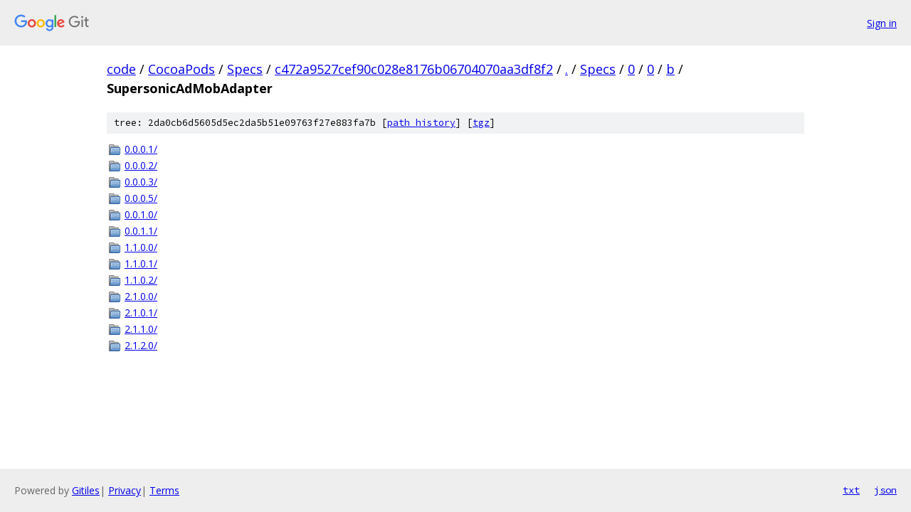

--- FILE ---
content_type: text/html; charset=utf-8
request_url: https://code.googlesource.com/CocoaPods/Specs/+/c472a9527cef90c028e8176b06704070aa3df8f2/Specs/0/0/b/SupersonicAdMobAdapter?autodive=0%2F%2F%2F/
body_size: 914
content:
<!DOCTYPE html><html lang="en"><head><meta charset="utf-8"><meta name="viewport" content="width=device-width, initial-scale=1"><title>Specs/0/0/b/SupersonicAdMobAdapter - CocoaPods/Specs - Git at Google</title><link rel="stylesheet" type="text/css" href="/+static/base.css"><!-- default customHeadTagPart --></head><body class="Site"><header class="Site-header"><div class="Header"><a class="Header-image" href="/"><img src="//www.gstatic.com/images/branding/lockups/2x/lockup_git_color_108x24dp.png" width="108" height="24" alt="Google Git"></a><div class="Header-menu"> <a class="Header-menuItem" href="https://accounts.google.com/AccountChooser?faa=1&amp;continue=https://code.googlesource.com/login/CocoaPods/Specs/%2B/c472a9527cef90c028e8176b06704070aa3df8f2/Specs/0/0/b/SupersonicAdMobAdapter?autodive%3D0%252F%252F%252F%252F">Sign in</a> </div></div></header><div class="Site-content"><div class="Container "><div class="Breadcrumbs"><a class="Breadcrumbs-crumb" href="/?format=HTML">code</a> / <a class="Breadcrumbs-crumb" href="/CocoaPods/">CocoaPods</a> / <a class="Breadcrumbs-crumb" href="/CocoaPods/Specs/">Specs</a> / <a class="Breadcrumbs-crumb" href="/CocoaPods/Specs/+/c472a9527cef90c028e8176b06704070aa3df8f2">c472a9527cef90c028e8176b06704070aa3df8f2</a> / <a class="Breadcrumbs-crumb" href="/CocoaPods/Specs/+/c472a9527cef90c028e8176b06704070aa3df8f2/?autodive=0%2F%2F%2F%2F">.</a> / <a class="Breadcrumbs-crumb" href="/CocoaPods/Specs/+/c472a9527cef90c028e8176b06704070aa3df8f2/Specs?autodive=0%2F%2F%2F%2F">Specs</a> / <a class="Breadcrumbs-crumb" href="/CocoaPods/Specs/+/c472a9527cef90c028e8176b06704070aa3df8f2/Specs/0?autodive=0%2F%2F%2F%2F">0</a> / <a class="Breadcrumbs-crumb" href="/CocoaPods/Specs/+/c472a9527cef90c028e8176b06704070aa3df8f2/Specs/0/0?autodive=0%2F%2F%2F%2F">0</a> / <a class="Breadcrumbs-crumb" href="/CocoaPods/Specs/+/c472a9527cef90c028e8176b06704070aa3df8f2/Specs/0/0/b?autodive=0%2F%2F%2F%2F">b</a> / <span class="Breadcrumbs-crumb">SupersonicAdMobAdapter</span></div><div class="TreeDetail"><div class="u-sha1 u-monospace TreeDetail-sha1">tree: 2da0cb6d5605d5ec2da5b51e09763f27e883fa7b [<a href="/CocoaPods/Specs/+log/c472a9527cef90c028e8176b06704070aa3df8f2/Specs/0/0/b/SupersonicAdMobAdapter">path history</a>] <span>[<a href="/CocoaPods/Specs/+archive/c472a9527cef90c028e8176b06704070aa3df8f2/Specs/0/0/b/SupersonicAdMobAdapter.tar.gz">tgz</a>]</span></div><ol class="FileList"><li class="FileList-item FileList-item--gitTree" title="Tree - 0.0.0.1/"><a class="FileList-itemLink" href="/CocoaPods/Specs/+/c472a9527cef90c028e8176b06704070aa3df8f2/Specs/0/0/b/SupersonicAdMobAdapter/0.0.0.1?autodive=0%2F%2F%2F%2F/">0.0.0.1/</a></li><li class="FileList-item FileList-item--gitTree" title="Tree - 0.0.0.2/"><a class="FileList-itemLink" href="/CocoaPods/Specs/+/c472a9527cef90c028e8176b06704070aa3df8f2/Specs/0/0/b/SupersonicAdMobAdapter/0.0.0.2?autodive=0%2F%2F%2F%2F/">0.0.0.2/</a></li><li class="FileList-item FileList-item--gitTree" title="Tree - 0.0.0.3/"><a class="FileList-itemLink" href="/CocoaPods/Specs/+/c472a9527cef90c028e8176b06704070aa3df8f2/Specs/0/0/b/SupersonicAdMobAdapter/0.0.0.3?autodive=0%2F%2F%2F%2F/">0.0.0.3/</a></li><li class="FileList-item FileList-item--gitTree" title="Tree - 0.0.0.5/"><a class="FileList-itemLink" href="/CocoaPods/Specs/+/c472a9527cef90c028e8176b06704070aa3df8f2/Specs/0/0/b/SupersonicAdMobAdapter/0.0.0.5?autodive=0%2F%2F%2F%2F/">0.0.0.5/</a></li><li class="FileList-item FileList-item--gitTree" title="Tree - 0.0.1.0/"><a class="FileList-itemLink" href="/CocoaPods/Specs/+/c472a9527cef90c028e8176b06704070aa3df8f2/Specs/0/0/b/SupersonicAdMobAdapter/0.0.1.0?autodive=0%2F%2F%2F%2F/">0.0.1.0/</a></li><li class="FileList-item FileList-item--gitTree" title="Tree - 0.0.1.1/"><a class="FileList-itemLink" href="/CocoaPods/Specs/+/c472a9527cef90c028e8176b06704070aa3df8f2/Specs/0/0/b/SupersonicAdMobAdapter/0.0.1.1?autodive=0%2F%2F%2F%2F/">0.0.1.1/</a></li><li class="FileList-item FileList-item--gitTree" title="Tree - 1.1.0.0/"><a class="FileList-itemLink" href="/CocoaPods/Specs/+/c472a9527cef90c028e8176b06704070aa3df8f2/Specs/0/0/b/SupersonicAdMobAdapter/1.1.0.0?autodive=0%2F%2F%2F%2F/">1.1.0.0/</a></li><li class="FileList-item FileList-item--gitTree" title="Tree - 1.1.0.1/"><a class="FileList-itemLink" href="/CocoaPods/Specs/+/c472a9527cef90c028e8176b06704070aa3df8f2/Specs/0/0/b/SupersonicAdMobAdapter/1.1.0.1?autodive=0%2F%2F%2F%2F/">1.1.0.1/</a></li><li class="FileList-item FileList-item--gitTree" title="Tree - 1.1.0.2/"><a class="FileList-itemLink" href="/CocoaPods/Specs/+/c472a9527cef90c028e8176b06704070aa3df8f2/Specs/0/0/b/SupersonicAdMobAdapter/1.1.0.2?autodive=0%2F%2F%2F%2F/">1.1.0.2/</a></li><li class="FileList-item FileList-item--gitTree" title="Tree - 2.1.0.0/"><a class="FileList-itemLink" href="/CocoaPods/Specs/+/c472a9527cef90c028e8176b06704070aa3df8f2/Specs/0/0/b/SupersonicAdMobAdapter/2.1.0.0?autodive=0%2F%2F%2F%2F/">2.1.0.0/</a></li><li class="FileList-item FileList-item--gitTree" title="Tree - 2.1.0.1/"><a class="FileList-itemLink" href="/CocoaPods/Specs/+/c472a9527cef90c028e8176b06704070aa3df8f2/Specs/0/0/b/SupersonicAdMobAdapter/2.1.0.1?autodive=0%2F%2F%2F%2F/">2.1.0.1/</a></li><li class="FileList-item FileList-item--gitTree" title="Tree - 2.1.1.0/"><a class="FileList-itemLink" href="/CocoaPods/Specs/+/c472a9527cef90c028e8176b06704070aa3df8f2/Specs/0/0/b/SupersonicAdMobAdapter/2.1.1.0?autodive=0%2F%2F%2F%2F/">2.1.1.0/</a></li><li class="FileList-item FileList-item--gitTree" title="Tree - 2.1.2.0/"><a class="FileList-itemLink" href="/CocoaPods/Specs/+/c472a9527cef90c028e8176b06704070aa3df8f2/Specs/0/0/b/SupersonicAdMobAdapter/2.1.2.0?autodive=0%2F%2F%2F%2F/">2.1.2.0/</a></li></ol></div></div> <!-- Container --></div> <!-- Site-content --><footer class="Site-footer"><div class="Footer"><span class="Footer-poweredBy">Powered by <a href="https://gerrit.googlesource.com/gitiles/">Gitiles</a>| <a href="https://policies.google.com/privacy">Privacy</a>| <a href="https://policies.google.com/terms">Terms</a></span><span class="Footer-formats"><a class="u-monospace Footer-formatsItem" href="?format=TEXT">txt</a> <a class="u-monospace Footer-formatsItem" href="?format=JSON">json</a></span></div></footer></body></html>